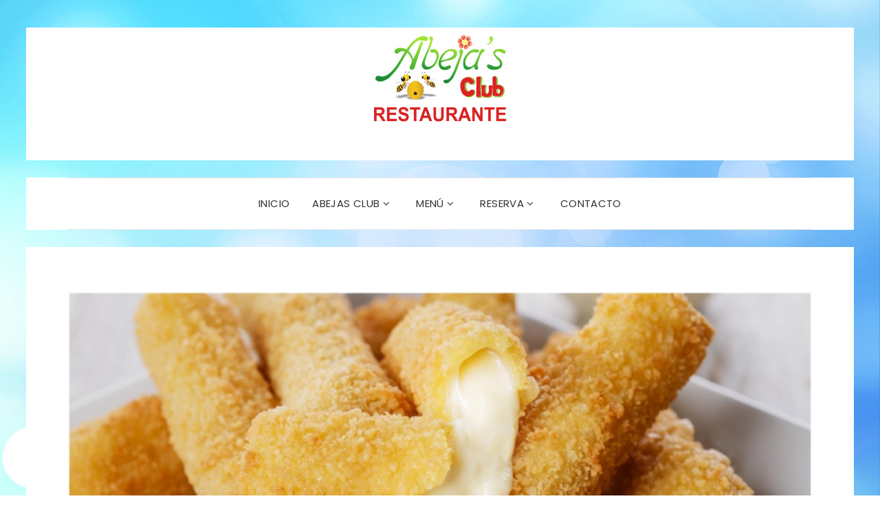

--- FILE ---
content_type: text/html; charset=UTF-8
request_url: http://www.abejasclub.com/deditos-de-queso/
body_size: 5350
content:
<!DOCTYPE html>
<html lang="es-MX">
<head>
	<meta charset="UTF-8" />
	<meta http-equiv="X-UA-Compatible" content="IE=edge" />
	<meta name="viewport" content="width=device-width, initial-scale=1" />
		<title>Deditos de Queso &#8211; Abejas Club Restaurante</title>
<link rel='dns-prefetch' href='//use.fontawesome.com' />
<link rel='dns-prefetch' href='//fonts.googleapis.com' />
<link rel='dns-prefetch' href='//s.w.org' />
<link href='https://fonts.gstatic.com' crossorigin rel='preconnect' />
<link rel="alternate" type="application/rss+xml" title="Abejas Club Restaurante &raquo; Feed" href="http://www.abejasclub.com/feed/" />
<link rel="alternate" type="application/rss+xml" title="Abejas Club Restaurante &raquo; RSS de los comentarios" href="http://www.abejasclub.com/comments/feed/" />
		<script type="text/javascript">
			window._wpemojiSettings = {"baseUrl":"https:\/\/s.w.org\/images\/core\/emoji\/11\/72x72\/","ext":".png","svgUrl":"https:\/\/s.w.org\/images\/core\/emoji\/11\/svg\/","svgExt":".svg","source":{"concatemoji":"http:\/\/www.abejasclub.com\/wp-includes\/js\/wp-emoji-release.min.js?ver=4.9.26"}};
			!function(e,a,t){var n,r,o,i=a.createElement("canvas"),p=i.getContext&&i.getContext("2d");function s(e,t){var a=String.fromCharCode;p.clearRect(0,0,i.width,i.height),p.fillText(a.apply(this,e),0,0);e=i.toDataURL();return p.clearRect(0,0,i.width,i.height),p.fillText(a.apply(this,t),0,0),e===i.toDataURL()}function c(e){var t=a.createElement("script");t.src=e,t.defer=t.type="text/javascript",a.getElementsByTagName("head")[0].appendChild(t)}for(o=Array("flag","emoji"),t.supports={everything:!0,everythingExceptFlag:!0},r=0;r<o.length;r++)t.supports[o[r]]=function(e){if(!p||!p.fillText)return!1;switch(p.textBaseline="top",p.font="600 32px Arial",e){case"flag":return s([55356,56826,55356,56819],[55356,56826,8203,55356,56819])?!1:!s([55356,57332,56128,56423,56128,56418,56128,56421,56128,56430,56128,56423,56128,56447],[55356,57332,8203,56128,56423,8203,56128,56418,8203,56128,56421,8203,56128,56430,8203,56128,56423,8203,56128,56447]);case"emoji":return!s([55358,56760,9792,65039],[55358,56760,8203,9792,65039])}return!1}(o[r]),t.supports.everything=t.supports.everything&&t.supports[o[r]],"flag"!==o[r]&&(t.supports.everythingExceptFlag=t.supports.everythingExceptFlag&&t.supports[o[r]]);t.supports.everythingExceptFlag=t.supports.everythingExceptFlag&&!t.supports.flag,t.DOMReady=!1,t.readyCallback=function(){t.DOMReady=!0},t.supports.everything||(n=function(){t.readyCallback()},a.addEventListener?(a.addEventListener("DOMContentLoaded",n,!1),e.addEventListener("load",n,!1)):(e.attachEvent("onload",n),a.attachEvent("onreadystatechange",function(){"complete"===a.readyState&&t.readyCallback()})),(n=t.source||{}).concatemoji?c(n.concatemoji):n.wpemoji&&n.twemoji&&(c(n.twemoji),c(n.wpemoji)))}(window,document,window._wpemojiSettings);
		</script>
		<style type="text/css">
img.wp-smiley,
img.emoji {
	display: inline !important;
	border: none !important;
	box-shadow: none !important;
	height: 1em !important;
	width: 1em !important;
	margin: 0 .07em !important;
	vertical-align: -0.1em !important;
	background: none !important;
	padding: 0 !important;
}
</style>
<link rel='stylesheet' id='images-circle-thumbnail-slider-plus-lighbox-style-css'  href='http://www.abejasclub.com/wp-content/plugins/circle-image-slider-with-lightbox/css/images-circle-thumbnail-slider-plus-lighbox-style.css?ver=4.9.26' type='text/css' media='all' />
<link rel='stylesheet' id='circle-l-box-css-css'  href='http://www.abejasclub.com/wp-content/plugins/circle-image-slider-with-lightbox/css/circle-l-box-css.css?ver=4.9.26' type='text/css' media='all' />
<link rel='stylesheet' id='Rich_Web_Photo_Slider-css'  href='http://www.abejasclub.com/wp-content/plugins/slider-images/Style/Rich-Web-Slider-Widget.css?ver=4.9.26' type='text/css' media='all' />
<link rel='stylesheet' id='fontawesomeSl-css-css'  href='http://www.abejasclub.com/wp-content/plugins/slider-images/Style/richwebicons.css?ver=4.9.26' type='text/css' media='all' />
<link rel='stylesheet' id='elara-fonts-css'  href='https://fonts.googleapis.com/css?family=Poppins%3A300%2C400%2C500%2C600%7CPlayfair+Display%3A400%2C400i%2C700%2C700i%2C900&#038;subset=latin%2Clatin-ext' type='text/css' media='all' />
<link rel='stylesheet' id='bootstrap-css'  href='http://www.abejasclub.com/wp-content/themes/elara/assets/css/bootstrap.min.css?ver=4.9.26' type='text/css' media='all' />
<link rel='stylesheet' id='smartmenus-bootstrap-css'  href='http://www.abejasclub.com/wp-content/themes/elara/assets/css/jquery.smartmenus.bootstrap.css?ver=4.9.26' type='text/css' media='all' />
<link rel='stylesheet' id='font-awesome-css'  href='http://www.abejasclub.com/wp-content/themes/elara/assets/css/font-awesome.min.css?ver=4.9.26' type='text/css' media='all' />
<link rel='stylesheet' id='slick-css'  href='http://www.abejasclub.com/wp-content/themes/elara/assets/css/slick.min.css?ver=4.9.26' type='text/css' media='all' />
<link rel='stylesheet' id='slick-theme-css'  href='http://www.abejasclub.com/wp-content/themes/elara/assets/css/slick-theme.min.css?ver=4.9.26' type='text/css' media='all' />
<link rel='stylesheet' id='elara-style-css'  href='http://www.abejasclub.com/wp-content/themes/elara/style.css?ver=4.9.26' type='text/css' media='all' />
<script type='text/javascript' src='http://www.abejasclub.com/wp-includes/js/jquery/jquery.js?ver=1.12.4'></script>
<script type='text/javascript' src='http://www.abejasclub.com/wp-includes/js/jquery/jquery-migrate.min.js?ver=1.4.1'></script>
<script type='text/javascript' src='http://www.abejasclub.com/wp-content/plugins/circle-image-slider-with-lightbox/js/images-circle-thumbnail-slider-plus-lightbox-jc.js?ver=4.9.26'></script>
<script type='text/javascript' src='http://www.abejasclub.com/wp-content/plugins/circle-image-slider-with-lightbox/js/circle-l-box-js.js?ver=4.9.26'></script>
<script type='text/javascript' src='http://www.abejasclub.com/wp-includes/js/jquery/ui/core.min.js?ver=1.11.4'></script>
<script type='text/javascript'>
/* <![CDATA[ */
var object = {"ajaxurl":"http:\/\/www.abejasclub.com\/wp-admin\/admin-ajax.php"};
/* ]]> */
</script>
<script type='text/javascript' src='http://www.abejasclub.com/wp-content/plugins/slider-images/Scripts/Rich-Web-Slider-Widget.js?ver=4.9.26'></script>
<script type='text/javascript' src='http://www.abejasclub.com/wp-content/plugins/slider-images/Scripts/jquery.easing.1.2.js?ver=4.9.26'></script>
<script type='text/javascript' src='http://www.abejasclub.com/wp-content/plugins/slider-images/Scripts/jquery.anythingslider.min.js?ver=4.9.26'></script>
<script type='text/javascript' src='http://www.abejasclub.com/wp-content/plugins/slider-images/Scripts/jquery.colorbox-min.js?ver=4.9.26'></script>
<!--[if lt IE 9]>
<script type='text/javascript' src='http://www.abejasclub.com/wp-content/themes/elara/assets/js/html5shiv.min.js?ver=3.7.0'></script>
<![endif]-->
<!--[if lt IE 9]>
<script type='text/javascript' src='http://www.abejasclub.com/wp-content/themes/elara/assets/js/respond.min.js?ver=1.3.0'></script>
<![endif]-->
<link rel='https://api.w.org/' href='http://www.abejasclub.com/wp-json/' />
<link rel="EditURI" type="application/rsd+xml" title="RSD" href="http://www.abejasclub.com/xmlrpc.php?rsd" />
<link rel="wlwmanifest" type="application/wlwmanifest+xml" href="http://www.abejasclub.com/wp-includes/wlwmanifest.xml" /> 
<link rel='prev' title='Guisado de Res' href='http://www.abejasclub.com/guisado-de-res/' />
<link rel='next' title='Desayunos &#038; Almuerzos' href='http://www.abejasclub.com/desayunos-almuerzos/' />
<meta name="generator" content="WordPress 4.9.26" />
<link rel="canonical" href="http://www.abejasclub.com/deditos-de-queso/" />
<link rel='shortlink' href='http://www.abejasclub.com/?p=215' />
<link rel="alternate" type="application/json+oembed" href="http://www.abejasclub.com/wp-json/oembed/1.0/embed?url=http%3A%2F%2Fwww.abejasclub.com%2Fdeditos-de-queso%2F" />
<link rel="alternate" type="text/xml+oembed" href="http://www.abejasclub.com/wp-json/oembed/1.0/embed?url=http%3A%2F%2Fwww.abejasclub.com%2Fdeditos-de-queso%2F&#038;format=xml" />
		<style type="text/css">.recentcomments a{display:inline !important;padding:0 !important;margin:0 !important;}</style>
		<style type="text/css" id="custom-background-css">
body.custom-background { background-image: url("http://www.abejasclub.com/wp-content/uploads/2018/04/bg3.jpg"); background-position: left top; background-size: cover; background-repeat: no-repeat; background-attachment: fixed; }
</style>
<link rel="icon" href="http://www.abejasclub.com/wp-content/uploads/2018/04/cropped-bees-32x32.jpg" sizes="32x32" />
<link rel="icon" href="http://www.abejasclub.com/wp-content/uploads/2018/04/cropped-bees-192x192.jpg" sizes="192x192" />
<link rel="apple-touch-icon-precomposed" href="http://www.abejasclub.com/wp-content/uploads/2018/04/cropped-bees-180x180.jpg" />
<meta name="msapplication-TileImage" content="http://www.abejasclub.com/wp-content/uploads/2018/04/cropped-bees-270x270.jpg" />
</head>

<body class="post-template-default single single-post postid-215 single-format-standard custom-background wp-custom-logo elara-background-color-default">

	<div class="header" role="banner">

		<div class="default-background-color">
	<div class="logo">
		<a href="http://www.abejasclub.com/" class="custom-logo-link" rel="home" itemprop="url"><img width="328" height="138" src="http://www.abejasclub.com/wp-content/uploads/2018/04/cropped-name-2-6.png" class="custom-logo" alt="Abejas Club Restaurante" itemprop="logo" srcset="http://www.abejasclub.com/wp-content/uploads/2018/04/cropped-name-2-6.png 328w, http://www.abejasclub.com/wp-content/uploads/2018/04/cropped-name-2-6-300x126.png 300w" sizes="(max-width: 328px) 100vw, 328px" /></a>	</div><!-- .logo -->
</div><!-- default-background-color --><div class="default-background-color">
	<div class="wrapper wrapper-nav">
		<nav class="main-navbar navbar navbar-default" id="main-navbar">
			<div class="navbar-header">
				<button type="button" class="navbar-toggle collapsed" data-toggle="collapse" data-target=".wrapper-nav .navbar-collapse" aria-expanded="false">
					<span class="sr-only">Toggle Navigation</span>
					<span class="icon-bar"></span>
					<span class="icon-bar"></span>
					<span class="icon-bar"></span>
				</button>
			</div>
		<div id="main-menu" class="navbar-collapse collapse menu-container"><ul id="menu-inicio" class="nav navbar-nav menu"><li itemscope="itemscope" itemtype="https://www.schema.org/SiteNavigationElement" id="menu-item-8" class="menu-item menu-item-type-custom menu-item-object-custom menu-item-home menu-item-8"><a title="INICIO" href="http://www.abejasclub.com/">INICIO</a></li>
<li itemscope="itemscope" itemtype="https://www.schema.org/SiteNavigationElement" id="menu-item-285" class="menu-item menu-item-type-post_type menu-item-object-page menu-item-has-children menu-item-285 dropdown"><a title="Abejas Club" href="#" data-toggle="dropdown" class="dropdown-toggle" aria-haspopup="true">Abejas Club <i class="fa fa-angle-down"></i></a>
<ul role="menu" class=" dropdown-menu" >
	<li itemscope="itemscope" itemtype="https://www.schema.org/SiteNavigationElement" id="menu-item-280" class="menu-item menu-item-type-post_type menu-item-object-page menu-item-280"><a title="Nuestra Identidad" href="http://www.abejasclub.com/nuestra-identidad/">Nuestra Identidad</a></li>
	<li itemscope="itemscope" itemtype="https://www.schema.org/SiteNavigationElement" id="menu-item-281" class="menu-item menu-item-type-post_type menu-item-object-page menu-item-281"><a title="Compromiso" href="http://www.abejasclub.com/compromiso/">Compromiso</a></li>
	<li itemscope="itemscope" itemtype="https://www.schema.org/SiteNavigationElement" id="menu-item-282" class="menu-item menu-item-type-post_type menu-item-object-page menu-item-282"><a title="Buffet" href="http://www.abejasclub.com/buffet/">Buffet</a></li>
</ul>
</li>
<li itemscope="itemscope" itemtype="https://www.schema.org/SiteNavigationElement" id="menu-item-74" class="menu-item menu-item-type-post_type menu-item-object-page menu-item-has-children menu-item-74 dropdown"><a title="MENÚ" href="#" data-toggle="dropdown" class="dropdown-toggle" aria-haspopup="true">MENÚ <i class="fa fa-angle-down"></i></a>
<ul role="menu" class=" dropdown-menu" >
	<li itemscope="itemscope" itemtype="https://www.schema.org/SiteNavigationElement" id="menu-item-151" class="menu-item menu-item-type-post_type menu-item-object-page menu-item-151"><a title="Desayunos &#038; Almuerzos" href="http://www.abejasclub.com/menu/desayunos-almuerzos/">Desayunos &#038; Almuerzos</a></li>
	<li itemscope="itemscope" itemtype="https://www.schema.org/SiteNavigationElement" id="menu-item-149" class="menu-item menu-item-type-post_type menu-item-object-page menu-item-149"><a title="Jugos y Licuados Naturales" href="http://www.abejasclub.com/menu/jugos-y-licuados-naturales/">Jugos y Licuados Naturales</a></li>
	<li itemscope="itemscope" itemtype="https://www.schema.org/SiteNavigationElement" id="menu-item-150" class="menu-item menu-item-type-post_type menu-item-object-page menu-item-150"><a title="Ensaladas" href="http://www.abejasclub.com/menu/ensaladas/">Ensaladas</a></li>
	<li itemscope="itemscope" itemtype="https://www.schema.org/SiteNavigationElement" id="menu-item-145" class="menu-item menu-item-type-post_type menu-item-object-page menu-item-145"><a title="Entradas &#038; Bebidas" href="http://www.abejasclub.com/menu/entradas-bebidas/">Entradas &#038; Bebidas</a></li>
	<li itemscope="itemscope" itemtype="https://www.schema.org/SiteNavigationElement" id="menu-item-147" class="menu-item menu-item-type-post_type menu-item-object-page menu-item-147"><a title="Comidas" href="http://www.abejasclub.com/menu/comidas/">Comidas</a></li>
	<li itemscope="itemscope" itemtype="https://www.schema.org/SiteNavigationElement" id="menu-item-148" class="menu-item menu-item-type-post_type menu-item-object-page menu-item-148"><a title="Hot-Dog, Tacos &#038; Hamburguesas" href="http://www.abejasclub.com/menu/hot-dog-tacos-hamburguesas/">Hot-Dog, Tacos &#038; Hamburguesas</a></li>
	<li itemscope="itemscope" itemtype="https://www.schema.org/SiteNavigationElement" id="menu-item-146" class="menu-item menu-item-type-post_type menu-item-object-page menu-item-146"><a title="Del Asador" href="http://www.abejasclub.com/menu/del-asador/">Del Asador</a></li>
	<li itemscope="itemscope" itemtype="https://www.schema.org/SiteNavigationElement" id="menu-item-144" class="menu-item menu-item-type-post_type menu-item-object-page menu-item-144"><a title="Snack &#038; Postres" href="http://www.abejasclub.com/menu/snack-postres/">Snack &#038; Postres</a></li>
</ul>
</li>
<li itemscope="itemscope" itemtype="https://www.schema.org/SiteNavigationElement" id="menu-item-75" class="menu-item menu-item-type-post_type menu-item-object-page menu-item-has-children menu-item-75 dropdown"><a title="RESERVA" href="#" data-toggle="dropdown" class="dropdown-toggle" aria-haspopup="true">RESERVA <i class="fa fa-angle-down"></i></a>
<ul role="menu" class=" dropdown-menu" >
	<li itemscope="itemscope" itemtype="https://www.schema.org/SiteNavigationElement" id="menu-item-279" class="menu-item menu-item-type-post_type menu-item-object-page menu-item-279"><a title="Banquetes" href="http://www.abejasclub.com/banquetes/">Banquetes</a></li>
	<li itemscope="itemscope" itemtype="https://www.schema.org/SiteNavigationElement" id="menu-item-278" class="menu-item menu-item-type-post_type menu-item-object-page menu-item-278"><a title="Salón" href="http://www.abejasclub.com/salon/">Salón</a></li>
</ul>
</li>
<li itemscope="itemscope" itemtype="https://www.schema.org/SiteNavigationElement" id="menu-item-59" class="menu-item menu-item-type-post_type menu-item-object-page menu-item-59"><a title="CONTACTO" href="http://www.abejasclub.com/contacto/">CONTACTO</a></li>
</ul></div>	</div><!-- wrapper -->
</div><!-- default-background-color -->	</div><!-- header -->
<div class="default-background-color">
	<main class="main" role="main">
		<div class="wrapper">
				
					<div class="entry-thumb">

									<a href="http://www.abejasclub.com/deditos-de-queso/" rel="bookmark">
				
									<img width="832" height="432" src="http://www.abejasclub.com/wp-content/uploads/2018/04/food_12.jpg" class="img-responsive wp-post-image" alt="Deditos de Queso" srcset="http://www.abejasclub.com/wp-content/uploads/2018/04/food_12.jpg 832w, http://www.abejasclub.com/wp-content/uploads/2018/04/food_12-300x156.jpg 300w, http://www.abejasclub.com/wp-content/uploads/2018/04/food_12-768x399.jpg 768w" sizes="(max-width: 832px) 100vw, 832px" />				
									</a>
				
			</div><!-- entry-thumb -->				<div class="row post-sidebar-on">
					<div class="col-md-9 col-xs-12 entry-singular-wrapper">
						<article id="post-215" class="entry-singular post-215 post type-post status-publish format-standard has-post-thumbnail hentry category-food">
							
									<footer class="entry-meta">
										<div>
																																											</div>
									</footer>

									<header class="entry-header">
										<h1 class="entry-title">Deditos de Queso</h1>																			</header>

                                    
									<div class="entry-content">
										<p><img class="alignnone wp-image-218 size-medium" src="http://www.abejasclub.com/wp-content/uploads/2018/04/food_12-300x156.jpg" alt="" width="300" height="156" srcset="http://www.abejasclub.com/wp-content/uploads/2018/04/food_12-300x156.jpg 300w, http://www.abejasclub.com/wp-content/uploads/2018/04/food_12-768x399.jpg 768w, http://www.abejasclub.com/wp-content/uploads/2018/04/food_12.jpg 832w" sizes="(max-width: 300px) 100vw, 300px" />6 deditos de Queso, acompañados de aderezo Ranch, Apio &amp; Zanahoria.</p>
																			</div>

									<footer class="entry-meta">
																			</footer>

								
	<nav class="navigation post-navigation" role="navigation">
		<h2 class="screen-reader-text">Navegación de entradas</h2>
		<div class="nav-links"><div class="nav-previous"><a href="http://www.abejasclub.com/guisado-de-res/" rel="prev"><i class="fa fa-long-arrow-left"></i> Guisado de Res</a></div><div class="nav-next"><a href="http://www.abejasclub.com/desayunos-almuerzos/" rel="next">Desayunos &#038; Almuerzos <i class="fa fa-long-arrow-right"></i></a></div></div>
	</nav>						</article><!-- #post-215 -->
					</div><!-- col-md-9 col-xs-12 entry-singular-wrapper -->

					
<div class="widget-area widget-area-sidebar col-md-3 col-xs-12" role="complementary">
				<div class="sidebar-default">
				<div id="pages-7" class="default-widget widget widget_pages"><h3 class="widget-title">Páginas</h3>		<ul>
			<li class="page_item page-item-43"><a href="http://www.abejasclub.com/bienvenidos-a-abejas-club/">Bienvenidos a Abejas Club</a></li>
<li class="page_item page-item-51"><a href="http://www.abejasclub.com/contacto/">Contacto</a></li>
<li class="page_item page-item-53"><a href="http://www.abejasclub.com/reserva/">Reserva</a></li>
<li class="page_item page-item-56 page_item_has_children"><a href="http://www.abejasclub.com/menu/">Menu</a>
<ul class='children'>
	<li class="page_item page-item-101"><a href="http://www.abejasclub.com/menu/desayunos-almuerzos/">Desayunos &#038; Almuerzos</a></li>
	<li class="page_item page-item-118"><a href="http://www.abejasclub.com/menu/ensaladas/">Ensaladas</a></li>
	<li class="page_item page-item-123"><a href="http://www.abejasclub.com/menu/jugos-y-licuados-naturales/">Jugos y Licuados Naturales</a></li>
	<li class="page_item page-item-126"><a href="http://www.abejasclub.com/menu/hot-dog-tacos-hamburguesas/">Hot-Dog, Tacos &#038; Hamburguesas</a></li>
	<li class="page_item page-item-129"><a href="http://www.abejasclub.com/menu/comidas/">Comidas</a></li>
	<li class="page_item page-item-132"><a href="http://www.abejasclub.com/menu/del-asador/">Del Asador</a></li>
	<li class="page_item page-item-138"><a href="http://www.abejasclub.com/menu/entradas-bebidas/">Entradas &#038; Bebidas</a></li>
	<li class="page_item page-item-141"><a href="http://www.abejasclub.com/menu/snack-postres/">Snack &#038; Postres</a></li>
</ul>
</li>
<li class="page_item page-item-60"><a href="http://www.abejasclub.com/galeria/">Galería</a></li>
<li class="page_item page-item-246"><a href="http://www.abejasclub.com/banquetes/">Banquetes</a></li>
<li class="page_item page-item-252"><a href="http://www.abejasclub.com/salon/">Salón</a></li>
<li class="page_item page-item-268"><a href="http://www.abejasclub.com/buffet/">Buffet</a></li>
<li class="page_item page-item-272"><a href="http://www.abejasclub.com/compromiso/">Compromiso</a></li>
<li class="page_item page-item-275"><a href="http://www.abejasclub.com/nuestra-identidad/">Nuestra Identidad</a></li>
<li class="page_item page-item-283"><a href="http://www.abejasclub.com/abejas-club/">Abejas Club</a></li>
		</ul>
		</div><div id="media_gallery-12" class="default-widget widget widget_media_gallery"><div id='gallery-1' class='gallery galleryid-215 gallery-columns-1 gallery-size-full'><figure class='gallery-item'>
			<div class='gallery-icon landscape'>
				<img width="354" height="96" src="http://www.abejasclub.com/wp-content/uploads/2018/04/servicio_domicilio.jpg" class="attachment-full size-full" alt="" srcset="http://www.abejasclub.com/wp-content/uploads/2018/04/servicio_domicilio.jpg 354w, http://www.abejasclub.com/wp-content/uploads/2018/04/servicio_domicilio-300x81.jpg 300w" sizes="(max-width: 354px) 100vw, 354px" />
			</div></figure>
		</div>
</div>			</div></div><!-- widget-area widget-area-sidebar col-md-3 col-xs-12 -->
				</div><!-- row -->
		</div><!-- wrapper -->
	</main>
</div><!-- default-background-color -->

	<div class="footer footer-center" role="contentinfo">
		<div class="default-background-color">
			<div class="wrapper">
			
	<div class="widget-area widget-area-footer widget-area-footer-columns" role="complementary">

	
		<div class="row footer-columns footer-columns-1">

									<div class="col-md-12 footer-columns-col-1"><div id="text-3" class="footer-columns-widget widget widget_text">			<div class="textwidget"><p><img class="aligncenter wp-image-244 size-full" src="http://www.abejasclub.com/wp-content/uploads/2018/04/direccion.jpg" alt="" width="790" height="122" /></p>
</div>
		</div></div>
					
		</div><!-- row footer-columns" -->

	
	</div><!-- widget-area widget-area-footer -->


				<div class="footer-copyrights">
					<ul>
						<li class="credits">
                            <a href="https://www.lyrathemes.com/elara/" target="_blank">Elara</a> by LyraThemes                        </li>

						<li>
															Abejas Club Restaurante													</li>
					</ul>
				</div><!-- footer-copyrights -->

			</div><!-- wrapper -->
		</div><!-- default-background-color -->
	</div><!-- footer -->

<script type='text/javascript' src='http://www.abejasclub.com/wp-content/themes/elara/assets/js/bootstrap.min.js?ver=4.9.26'></script>
<script type='text/javascript' src='http://www.abejasclub.com/wp-content/themes/elara/assets/js/jquery.smartmenus.js?ver=4.9.26'></script>
<script type='text/javascript' src='http://www.abejasclub.com/wp-content/themes/elara/assets/js/jquery.smartmenus.bootstrap.js?ver=4.9.26'></script>
<script type='text/javascript' src='http://www.abejasclub.com/wp-content/themes/elara/assets/js/slick.min.js?ver=4.9.26'></script>
<script type='text/javascript' src='http://www.abejasclub.com/wp-content/themes/elara/assets/js/jquery.matchHeight-min.js?ver=4.9.26'></script>
<script type='text/javascript' src='http://www.abejasclub.com/wp-content/themes/elara/assets/js/elara.min.js?ver=4.9.26'></script>
<script type='text/javascript' src='https://use.fontawesome.com/30858dc40a.js?ver=4.0.7'></script>
<script type='text/javascript' src='http://www.abejasclub.com/wp-includes/js/wp-embed.min.js?ver=4.9.26'></script>
<script type='text/javascript' src='https://ajax.googleapis.com/ajax/libs/webfont/1.6.26/webfont.js?ver=3.0.25'></script>
</body>
</html>

--- FILE ---
content_type: text/css
request_url: http://www.abejasclub.com/wp-content/plugins/circle-image-slider-with-lightbox/css/images-circle-thumbnail-slider-plus-lighbox-style.css?ver=4.9.26
body_size: 2174
content:
/**
 * BxSlider v4.0 - Fully loaded, responsive content slider
 * http://bxslider.com
 *
 * Written by: Steven Wanderski, 2012
 * http://stevenwanderski.com
 * (while drinking Belgian ales and listening to jazz)
 *
 * CEO and founder of bxCreative, LTD
 * http://bxcreative.com
 */


/** RESET AND LAYOUT
===================================*/

.responsiveSlider{padding: 0px ;margin: 0px ;}
.responsiveSlider li img{ background: none ;border: none ;margin: 0 0px 0px 0 ;max-width:auto ; padding: 0px ; }
.bx-wrapper_ {
    position: relative ;
    margin: 0 auto 19px ;
    padding: 0 ;
    *zoom: 1 ;
}

.bx-wrapper_ * {box-sizing:content-box}
.bx-wrapper_ .bx-viewport_ {padding: 5px ;left: -5px ;}
.bx-wrapper_ img {
    max-width: 100% ;
    display: block ;
    border-radius:50% ;      
}

/** THEME
===================================*/


.bx-wrapper_ .bx-pager,
.bx-wrapper_ .bx-controls-auto {
    position: absolute ;
    bottom: -20px ;
    width: 100% ;
}


/* LOADER */

.bx-wrapper_ .bx-loading {
    min-height: 50px ;
    background: url(../images/bx_loader.gif) center center no-repeat #fff ;
    height: 100% ;
    width: 100% ;
    position: absolute ;
    top: 0 ;
    left: 0 ;
    z-index: 2000 ;
}

/* PAGER */

.bx-wrapper_ .bx-pager {
    text-align: center ;
    font-size: .85em ;
    font-family: Arial ;
    font-weight: bold ;
    color: #666 ;
    padding-top: 20px ;
}

.bx-wrapper_ .bx-pager .bx-pager-item,
.bx-wrapper_ .bx-controls-auto .bx-controls-auto-item {
    display: inline-block ;
    *zoom: 1 ;
    *display: inline ;
}

.bx-wrapper_ .bx-pager.bx-default-pager a {
    background: #666 ;
    text-indent: -9999px ;
    display: block ;
    width: 10px ;
    height: 10px ;
    margin: 0 5px ;
    outline: 0 ;
    -moz-border-radius: 5px ;
    -webkit-border-radius: 5px ;
    border-radius: 5px ;
}

.bx-wrapper_ .bx-pager.bx-default-pager a:hover,
.bx-wrapper_ .bx-pager.bx-default-pager a.active {
    background: #000 ;
}

/* DIRECTION CONTROLS (NEXT / PREV) */

.bx-wrapper_ .bx-prev {
    left: 7px ;
    background: url(../images/controls.png) no-repeat 0 -32px ;
}

.bx-wrapper_ .bx-next {
    right: 7px ;
    background: url(../images/controls.png) no-repeat -43px -32px ;
}

.bx-wrapper_ .bx-prev:hover {
    background-position: 0 0 ;
}

.bx-wrapper_ .bx-next:hover {
    background-position: -43px 0 ;
}

.bx-wrapper_ .bx-controls-direction a {
    position: absolute ;
    top: 50% ;
    margin-top: -10px ;
    outline: 0 ;
    width: 32px ;
    height: 32px ;
    text-indent: -9999px ;
    z-index: 9999 ;
}

.prevButton_{ z-index: 10000;margin-top: -4px}
.nextButton_{ z-index: 10000;float:right;margin-top: -4px}
.prevButton_ .bx-prev{
        height: 32px ;
    outline: 0 none ;
    position: absolute ;
    text-indent: -9999px ;
    width: 32px ;
    z-index: 1000 ;
    background: rgba(0, 0, 0, 0) url("../images/controls.png") no-repeat scroll 0 -32px;
    left: 10px;
    
}

.nextButton_ .bx-next{
    

    height: 32px ;
    outline: 0 none ;
    position: absolute ;
    text-indent: -9999px ;
    width: 32px ;
    z-index: 1000 ;
    background: rgba(0, 0, 0, 0) url("../images/controls.png") no-repeat scroll -43px -32px;
    right: 10px;
    
}
.prevButton_ .bx-prev:hover {
    background-position: 0 0 ;
}
.nextButton_ .bx-next:hover {
    background-position: -43px 0 ;
}

.bx-wrapper_ .bx-controls-direction a.disabled {
    display: none ;
}

/* AUTO CONTROLS (START / STOP) */

.bx-wrapper_ .bx-controls-auto {
    text-align: center ;
}

.bx-wrapper_ .bx-controls-auto .bx-start {
    display: block ;
    text-indent: -9999px ;
    width: 10px ;
    height: 11px ;
    outline: 0 ;
    background: url(../images/controls.png) -86px -11px no-repeat ;
    margin: 0 3px ;
}

.bx-wrapper_ .bx-controls-auto .bx-start:hover,
.bx-wrapper_ .bx-controls-auto .bx-start.active {
    background-position: -86px 0 ;
}

.bx-wrapper_ .bx-controls-auto .bx-stop {
    display: block ;
    text-indent: -9999px ;
    width: 9px ;
    height: 11px ;
    outline: 0 ;
    background: url(../images/controls.png) -86px -44px no-repeat ;
    margin: 0 3px ;
}

.bx-wrapper_ .bx-controls-auto .bx-stop:hover,
.bx-wrapper_ .bx-controls-auto .bx-stop.active {
    background-position: -86px -33px ;
}

/* PAGER WITH AUTO-CONTROLS HYBRID LAYOUT */

.bx-wrapper_ .bx-controls.bx-has-controls-auto.bx-has-pager .bx-pager {
    text-align: left ;
    width: 80% ;
}

.bx-wrapper_ .bx-controls.bx-has-controls-auto.bx-has-pager .bx-controls-auto {
    right: 0 ;
    width: 35px ;
}

/* IMAGE CAPTIONS */

.bx-wrapper_ .bx-caption {
    position: absolute ;
    bottom: 0 ;
    left: 0 ;
    background: #666\9 ;
    background: rgba(80, 80, 80, 0.75) ;
    width: 100% ;
    border-bottom-left-radius: 5px;
    border-bottom-right-radius: 5px;
    max-height: 34px;
}

.bx-wrapper_ .bx-caption span {
    color: #fff ;
    font-family: Arial ;
    display: block ;
    font-size: .85em ;
    padding: 10px ;
    
}

.circle-img {
  border-radius: 50%;
  
}
.circle-img img{cursor: pointer}
.image_error{color:red ;}
.succMsg{background:#E2F3DA  ;border: 1px solid #9ADF8F ;color:#556652  ;padding:8px 8px 8px 36px ;text-align:left ;margin:5px ;margin-left: 0px ;margin-top: 30px ;width:505px ;}
.errMsg{background:#FFCECE  ;border: 1px solid #DF8F8F ;color:#665252  ;padding:8px 8px 8px 36px ; text-align:left ;margin:5px ;margin-left: 0px ;margin-top: 30px ;width:505px  ;}
.uparrow{text-align: center  ;}
.uparrow img{cursor: pointer ;background: none ;border: none ;margin: 0 0px 0px 0 ;padding: 0px ;max-width: auto ;}
.downarrow{text-align: center }
.downarrow img{cursor: pointer ;background: none  ;border: none ;margin: 0 0px 0px 0 ;padding: 0px ;max-width: auto ;}
.verticalmainTable{margin: 0 auto ;}
.verticalmainSliderDiv{}
.sliderUl{}
.sliderimgLiVertical{list-style-type:none  ;padding:0px ;margin:0px ;background: none ;}
.sliderimgLiVertical img{background: white ;border: 1px solid #CCCCCC ;padding: 12px   ;margin: 7px ;border-radius:10px ;}
.printCode{background: lightYellow none repeat scroll 0 0 ;border: 1px inset orange ;height: 36px ;margin: 10px ;overflow: auto ;padding: 6px ;text-align: left ;color: black ;width:100% ;}
#gridTbl{width: 100%;}
.table{width:100%;margin-bottom:18px;}.table th,.table td{padding:8px;line-height:18px;text-align:left;vertical-align:top;border-top:1px solid #E1E1E1}
.table th{font-weight:bold;}
.table thead th{vertical-align:bottom;}
.table thead:first-child tr th,.table thead:first-child tr td{border-top:0;}
.table tbody+tbody{border-top:2px solid #ddd;}
.table-condensed th,.table-condensed td{padding:4px 5px;background-color: #ffffff;}
.table-bordered{border:1px solid #ddd;border-collapse:separate;*border-collapse:collapsed;-webkit-border-radius:4px;-moz-border-radius:4px;border-radius:4px;}.table-bordered th+th,.table-bordered td+td,.table-bordered th+td,.table-bordered td+th{border-left:1px solid #E1E1E1;background-color: #ffffff;}
.table-bordered thead:first-child tr:first-child th,.table-bordered tbody:first-child tr:first-child th,.table-bordered tbody:first-child tr:first-child td{border-top:0;}
.table-bordered thead:first-child tr:first-child th:first-child,.table-bordered tbody:first-child tr:first-child td:first-child{-webkit-border-radius:4px 0 0 0;-moz-border-radius:4px 0 0 0;border-radius:4px 0 0 0;}
.table-bordered thead:first-child tr:first-child th:last-child,.table-bordered tbody:first-child tr:first-child td:last-child{-webkit-border-radius:0 4px 0 0;-moz-border-radius:0 4px 0 0;border-radius:0 4px 0 0;}
.table-bordered thead:last-child tr:last-child th:first-child,.table-bordered tbody:last-child tr:last-child td:first-child{-webkit-border-radius:0 0 0 4px;-moz-border-radius:0 0 0 4px;border-radius:0 0 0 4px;}
.table-bordered thead:last-child tr:last-child th:last-child,.table-bordered tbody:last-child tr:last-child td:last-child{-webkit-border-radius:0 0 4px 0;-moz-border-radius:0 0 4px 0;border-radius:0 0 4px 0;}
.table-striped tbody tr:nth-child(odd) td,.table-striped tbody tr:nth-child(odd) th{background-color:#f9f9f9;}
.table tbody tr:hover td,.table tbody tr:hover th{background-color:#f5f5f5;}
.alignCenter{text-align: center;}
.myCaption .mycaption_title{text-align: center;margin: 6px;cursor: pointer;}
.myCaption  .mycaption_content{text-align: center;  position: relative;word-wrap: break-word;}
.Captionlink{color:#000000;cursor: pointer;word-wrap: break-word;border: 0px }

